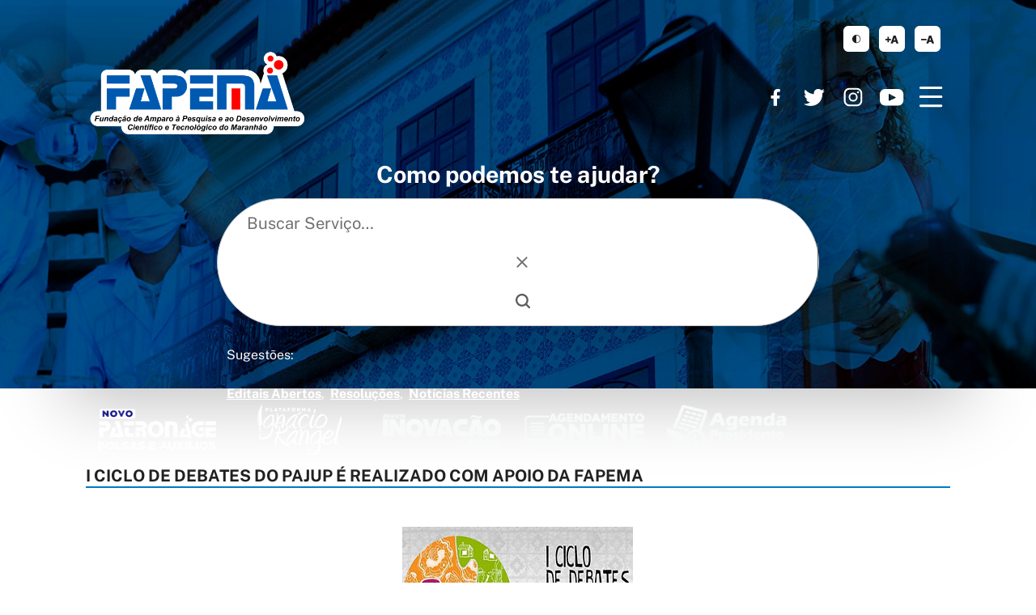

--- FILE ---
content_type: text/html; charset=UTF-8
request_url: https://www.fapema.br/i-ciclo-de-debates-do-pajup-e-realizado-com-apoio-da-fapema/
body_size: 57636
content:
<!doctype html>

<html class="no-jquery i-ciclo-de-debates-do-pajup-e-realizado-com-apoio-da-fapema news" lang="pt-BR">

<head>

    <meta charset="UTF-8">
    <meta name="viewport" content="width=device-width, initial-scale=1.0">
    <link rel="stylesheet" href="https://www.fapema.br/wp-content/themes/fapema/assets/css/css.css">
    <link rel="stylesheet" href="https://www.fapema.br/wp-content/themes/fapema/assets/css/shortcodes.css?ver=1.0.0">

    <meta name='robots' content='max-image-preview:large' />
<link rel='dns-prefetch' href='//www.fapema.br' />
<link rel='dns-prefetch' href='//www.googletagmanager.com' />
<link rel="alternate" type="application/rss+xml" title="Feed de comentários para Fapema &raquo; I Ciclo de Debates do PAJUP é realizado com apoio da Fapema" href="https://www.fapema.br/i-ciclo-de-debates-do-pajup-e-realizado-com-apoio-da-fapema/feed/" />
<style id='wp-emoji-styles-inline-css' type='text/css'>

	img.wp-smiley, img.emoji {
		display: inline !important;
		border: none !important;
		box-shadow: none !important;
		height: 1em !important;
		width: 1em !important;
		margin: 0 0.07em !important;
		vertical-align: -0.1em !important;
		background: none !important;
		padding: 0 !important;
	}
</style>
<link rel='stylesheet' id='wp-block-library-css' href='https://www.fapema.br/wp-includes/css/dist/block-library/style.min.css?ver=6.7-alpha-58938' type='text/css' media='all' />
<link rel='stylesheet' id='gutenberg-pdfjs-css' href='https://www.fapema.br/wp-content/plugins/pdfjs-viewer-shortcode/inc/../blocks/dist/style.css?ver=2.2.3' type='text/css' media='all' />
<style id='classic-theme-styles-inline-css' type='text/css'>
/*! This file is auto-generated */
.wp-block-button__link{color:#fff;background-color:#32373c;border-radius:9999px;box-shadow:none;text-decoration:none;padding:calc(.667em + 2px) calc(1.333em + 2px);font-size:1.125em}.wp-block-file__button{background:#32373c;color:#fff;text-decoration:none}
</style>
<style id='global-styles-inline-css' type='text/css'>
:root{--wp--preset--aspect-ratio--square: 1;--wp--preset--aspect-ratio--4-3: 4/3;--wp--preset--aspect-ratio--3-4: 3/4;--wp--preset--aspect-ratio--3-2: 3/2;--wp--preset--aspect-ratio--2-3: 2/3;--wp--preset--aspect-ratio--16-9: 16/9;--wp--preset--aspect-ratio--9-16: 9/16;--wp--preset--color--black: #000000;--wp--preset--color--cyan-bluish-gray: #abb8c3;--wp--preset--color--white: #ffffff;--wp--preset--color--pale-pink: #f78da7;--wp--preset--color--vivid-red: #cf2e2e;--wp--preset--color--luminous-vivid-orange: #ff6900;--wp--preset--color--luminous-vivid-amber: #fcb900;--wp--preset--color--light-green-cyan: #7bdcb5;--wp--preset--color--vivid-green-cyan: #00d084;--wp--preset--color--pale-cyan-blue: #8ed1fc;--wp--preset--color--vivid-cyan-blue: #0693e3;--wp--preset--color--vivid-purple: #9b51e0;--wp--preset--gradient--vivid-cyan-blue-to-vivid-purple: linear-gradient(135deg,rgba(6,147,227,1) 0%,rgb(155,81,224) 100%);--wp--preset--gradient--light-green-cyan-to-vivid-green-cyan: linear-gradient(135deg,rgb(122,220,180) 0%,rgb(0,208,130) 100%);--wp--preset--gradient--luminous-vivid-amber-to-luminous-vivid-orange: linear-gradient(135deg,rgba(252,185,0,1) 0%,rgba(255,105,0,1) 100%);--wp--preset--gradient--luminous-vivid-orange-to-vivid-red: linear-gradient(135deg,rgba(255,105,0,1) 0%,rgb(207,46,46) 100%);--wp--preset--gradient--very-light-gray-to-cyan-bluish-gray: linear-gradient(135deg,rgb(238,238,238) 0%,rgb(169,184,195) 100%);--wp--preset--gradient--cool-to-warm-spectrum: linear-gradient(135deg,rgb(74,234,220) 0%,rgb(151,120,209) 20%,rgb(207,42,186) 40%,rgb(238,44,130) 60%,rgb(251,105,98) 80%,rgb(254,248,76) 100%);--wp--preset--gradient--blush-light-purple: linear-gradient(135deg,rgb(255,206,236) 0%,rgb(152,150,240) 100%);--wp--preset--gradient--blush-bordeaux: linear-gradient(135deg,rgb(254,205,165) 0%,rgb(254,45,45) 50%,rgb(107,0,62) 100%);--wp--preset--gradient--luminous-dusk: linear-gradient(135deg,rgb(255,203,112) 0%,rgb(199,81,192) 50%,rgb(65,88,208) 100%);--wp--preset--gradient--pale-ocean: linear-gradient(135deg,rgb(255,245,203) 0%,rgb(182,227,212) 50%,rgb(51,167,181) 100%);--wp--preset--gradient--electric-grass: linear-gradient(135deg,rgb(202,248,128) 0%,rgb(113,206,126) 100%);--wp--preset--gradient--midnight: linear-gradient(135deg,rgb(2,3,129) 0%,rgb(40,116,252) 100%);--wp--preset--font-size--small: 13px;--wp--preset--font-size--medium: 20px;--wp--preset--font-size--large: 36px;--wp--preset--font-size--x-large: 42px;--wp--preset--spacing--20: 0.44rem;--wp--preset--spacing--30: 0.67rem;--wp--preset--spacing--40: 1rem;--wp--preset--spacing--50: 1.5rem;--wp--preset--spacing--60: 2.25rem;--wp--preset--spacing--70: 3.38rem;--wp--preset--spacing--80: 5.06rem;--wp--preset--shadow--natural: 6px 6px 9px rgba(0, 0, 0, 0.2);--wp--preset--shadow--deep: 12px 12px 50px rgba(0, 0, 0, 0.4);--wp--preset--shadow--sharp: 6px 6px 0px rgba(0, 0, 0, 0.2);--wp--preset--shadow--outlined: 6px 6px 0px -3px rgba(255, 255, 255, 1), 6px 6px rgba(0, 0, 0, 1);--wp--preset--shadow--crisp: 6px 6px 0px rgba(0, 0, 0, 1);}:where(.is-layout-flex){gap: 0.5em;}:where(.is-layout-grid){gap: 0.5em;}body .is-layout-flex{display: flex;}.is-layout-flex{flex-wrap: wrap;align-items: center;}.is-layout-flex > :is(*, div){margin: 0;}body .is-layout-grid{display: grid;}.is-layout-grid > :is(*, div){margin: 0;}:where(.wp-block-columns.is-layout-flex){gap: 2em;}:where(.wp-block-columns.is-layout-grid){gap: 2em;}:where(.wp-block-post-template.is-layout-flex){gap: 1.25em;}:where(.wp-block-post-template.is-layout-grid){gap: 1.25em;}.has-black-color{color: var(--wp--preset--color--black) !important;}.has-cyan-bluish-gray-color{color: var(--wp--preset--color--cyan-bluish-gray) !important;}.has-white-color{color: var(--wp--preset--color--white) !important;}.has-pale-pink-color{color: var(--wp--preset--color--pale-pink) !important;}.has-vivid-red-color{color: var(--wp--preset--color--vivid-red) !important;}.has-luminous-vivid-orange-color{color: var(--wp--preset--color--luminous-vivid-orange) !important;}.has-luminous-vivid-amber-color{color: var(--wp--preset--color--luminous-vivid-amber) !important;}.has-light-green-cyan-color{color: var(--wp--preset--color--light-green-cyan) !important;}.has-vivid-green-cyan-color{color: var(--wp--preset--color--vivid-green-cyan) !important;}.has-pale-cyan-blue-color{color: var(--wp--preset--color--pale-cyan-blue) !important;}.has-vivid-cyan-blue-color{color: var(--wp--preset--color--vivid-cyan-blue) !important;}.has-vivid-purple-color{color: var(--wp--preset--color--vivid-purple) !important;}.has-black-background-color{background-color: var(--wp--preset--color--black) !important;}.has-cyan-bluish-gray-background-color{background-color: var(--wp--preset--color--cyan-bluish-gray) !important;}.has-white-background-color{background-color: var(--wp--preset--color--white) !important;}.has-pale-pink-background-color{background-color: var(--wp--preset--color--pale-pink) !important;}.has-vivid-red-background-color{background-color: var(--wp--preset--color--vivid-red) !important;}.has-luminous-vivid-orange-background-color{background-color: var(--wp--preset--color--luminous-vivid-orange) !important;}.has-luminous-vivid-amber-background-color{background-color: var(--wp--preset--color--luminous-vivid-amber) !important;}.has-light-green-cyan-background-color{background-color: var(--wp--preset--color--light-green-cyan) !important;}.has-vivid-green-cyan-background-color{background-color: var(--wp--preset--color--vivid-green-cyan) !important;}.has-pale-cyan-blue-background-color{background-color: var(--wp--preset--color--pale-cyan-blue) !important;}.has-vivid-cyan-blue-background-color{background-color: var(--wp--preset--color--vivid-cyan-blue) !important;}.has-vivid-purple-background-color{background-color: var(--wp--preset--color--vivid-purple) !important;}.has-black-border-color{border-color: var(--wp--preset--color--black) !important;}.has-cyan-bluish-gray-border-color{border-color: var(--wp--preset--color--cyan-bluish-gray) !important;}.has-white-border-color{border-color: var(--wp--preset--color--white) !important;}.has-pale-pink-border-color{border-color: var(--wp--preset--color--pale-pink) !important;}.has-vivid-red-border-color{border-color: var(--wp--preset--color--vivid-red) !important;}.has-luminous-vivid-orange-border-color{border-color: var(--wp--preset--color--luminous-vivid-orange) !important;}.has-luminous-vivid-amber-border-color{border-color: var(--wp--preset--color--luminous-vivid-amber) !important;}.has-light-green-cyan-border-color{border-color: var(--wp--preset--color--light-green-cyan) !important;}.has-vivid-green-cyan-border-color{border-color: var(--wp--preset--color--vivid-green-cyan) !important;}.has-pale-cyan-blue-border-color{border-color: var(--wp--preset--color--pale-cyan-blue) !important;}.has-vivid-cyan-blue-border-color{border-color: var(--wp--preset--color--vivid-cyan-blue) !important;}.has-vivid-purple-border-color{border-color: var(--wp--preset--color--vivid-purple) !important;}.has-vivid-cyan-blue-to-vivid-purple-gradient-background{background: var(--wp--preset--gradient--vivid-cyan-blue-to-vivid-purple) !important;}.has-light-green-cyan-to-vivid-green-cyan-gradient-background{background: var(--wp--preset--gradient--light-green-cyan-to-vivid-green-cyan) !important;}.has-luminous-vivid-amber-to-luminous-vivid-orange-gradient-background{background: var(--wp--preset--gradient--luminous-vivid-amber-to-luminous-vivid-orange) !important;}.has-luminous-vivid-orange-to-vivid-red-gradient-background{background: var(--wp--preset--gradient--luminous-vivid-orange-to-vivid-red) !important;}.has-very-light-gray-to-cyan-bluish-gray-gradient-background{background: var(--wp--preset--gradient--very-light-gray-to-cyan-bluish-gray) !important;}.has-cool-to-warm-spectrum-gradient-background{background: var(--wp--preset--gradient--cool-to-warm-spectrum) !important;}.has-blush-light-purple-gradient-background{background: var(--wp--preset--gradient--blush-light-purple) !important;}.has-blush-bordeaux-gradient-background{background: var(--wp--preset--gradient--blush-bordeaux) !important;}.has-luminous-dusk-gradient-background{background: var(--wp--preset--gradient--luminous-dusk) !important;}.has-pale-ocean-gradient-background{background: var(--wp--preset--gradient--pale-ocean) !important;}.has-electric-grass-gradient-background{background: var(--wp--preset--gradient--electric-grass) !important;}.has-midnight-gradient-background{background: var(--wp--preset--gradient--midnight) !important;}.has-small-font-size{font-size: var(--wp--preset--font-size--small) !important;}.has-medium-font-size{font-size: var(--wp--preset--font-size--medium) !important;}.has-large-font-size{font-size: var(--wp--preset--font-size--large) !important;}.has-x-large-font-size{font-size: var(--wp--preset--font-size--x-large) !important;}
:where(.wp-block-post-template.is-layout-flex){gap: 1.25em;}:where(.wp-block-post-template.is-layout-grid){gap: 1.25em;}
:where(.wp-block-columns.is-layout-flex){gap: 2em;}:where(.wp-block-columns.is-layout-grid){gap: 2em;}
:root :where(.wp-block-pullquote){font-size: 1.5em;line-height: 1.6;}
</style>
<link rel='stylesheet' id='bookly-ladda.min.css-css' href='https://www.fapema.br/wp-content/plugins/bookly-responsive-appointment-booking-tool/frontend/resources/css/ladda.min.css?ver=23.8' type='text/css' media='all' />
<link rel='stylesheet' id='bookly-tailwindreset.css-css' href='https://www.fapema.br/wp-content/plugins/bookly-responsive-appointment-booking-tool/frontend/resources/css/tailwindreset.css?ver=23.8' type='text/css' media='all' />
<link rel='stylesheet' id='bookly-tailwind.css-css' href='https://www.fapema.br/wp-content/plugins/bookly-responsive-appointment-booking-tool/frontend/resources/css/tailwind.css?ver=23.8' type='text/css' media='all' />
<link rel='stylesheet' id='bookly-bootstrap-icons.min.css-css' href='https://www.fapema.br/wp-content/plugins/bookly-responsive-appointment-booking-tool/frontend/resources/css/bootstrap-icons.min.css?ver=23.8' type='text/css' media='all' />
<link rel='stylesheet' id='bookly-intlTelInput.css-css' href='https://www.fapema.br/wp-content/plugins/bookly-responsive-appointment-booking-tool/frontend/resources/css/intlTelInput.css?ver=23.8' type='text/css' media='all' />
<link rel='stylesheet' id='bookly-bookly-main.css-css' href='https://www.fapema.br/wp-content/plugins/bookly-responsive-appointment-booking-tool/frontend/resources/css/bookly-main.css?ver=23.8' type='text/css' media='all' />
<script type="text/javascript" src="https://www.fapema.br/wp-includes/js/jquery/jquery.min.js?ver=3.7.1" id="jquery-core-js"></script>
<script type="text/javascript" src="https://www.fapema.br/wp-includes/js/jquery/jquery-migrate.min.js?ver=3.4.1" id="jquery-migrate-js"></script>
<script type="text/javascript" src="https://www.fapema.br/wp-content/plugins/bookly-responsive-appointment-booking-tool/frontend/resources/js/spin.min.js?ver=23.8" id="bookly-spin.min.js-js"></script>
<script type="text/javascript" id="bookly-globals-js-extra">
/* <![CDATA[ */
var BooklyL10nGlobal = {"csrf_token":"1d7bc3a0b4","ajax_url_backend":"https:\/\/www.fapema.br\/wp-admin\/admin-ajax.php","ajax_url_frontend":"https:\/\/www.fapema.br\/wp-admin\/admin-ajax.php","mjsTimeFormat":"HH:mm","datePicker":{"format":"D [d][e] MMMM [d][e] YYYY","monthNames":["janeiro","fevereiro","mar\u00e7o","abril","maio","junho","julho","agosto","setembro","outubro","novembro","dezembro"],"daysOfWeek":["dom","seg","ter","qua","qui","sex","s\u00e1b"],"firstDay":0,"monthNamesShort":["jan","fev","mar","abr","maio","jun","jul","ago","set","out","nov","dez"],"dayNames":["domingo","segunda-feira","ter\u00e7a-feira","quarta-feira","quinta-feira","sexta-feira","s\u00e1bado"],"dayNamesShort":["dom","seg","ter","qua","qui","sex","s\u00e1b"],"meridiem":{"am":"am","pm":"pm","AM":"AM","PM":"PM"}},"dateRange":{"format":"D [d][e] MMMM [d][e] YYYY","applyLabel":"Aplicar","cancelLabel":"Cancelar","fromLabel":"De","toLabel":"At\u00e9","customRangeLabel":"Intervalo personalizado","tomorrow":"Amanh\u00e3","today":"Hoje","anyTime":"A qualquer momento","yesterday":"Ontem","last_7":"\u00daltimos 7 dias","last_30":"\u00daltimos 30 dias","next_7":"Next 7 days","next_30":"Next 30 days","thisMonth":"Neste m\u00eas","nextMonth":"Pr\u00f3ximo m\u00eas","lastMonth":"\u00daltimo m\u00eas","firstDay":0},"l10n":{"apply":"Aplicar","cancel":"Cancelar","areYouSure":"Tem a certeza?"},"addons":[],"cloud_products":[],"data":{}};
/* ]]> */
</script>
<script type="text/javascript" src="https://www.fapema.br/wp-content/plugins/bookly-responsive-appointment-booking-tool/frontend/resources/js/ladda.min.js?ver=23.8" id="bookly-ladda.min.js-js"></script>
<script type="text/javascript" src="https://www.fapema.br/wp-content/plugins/bookly-responsive-appointment-booking-tool/backend/resources/js/moment.min.js?ver=23.8" id="bookly-moment.min.js-js"></script>
<script type="text/javascript" src="https://www.fapema.br/wp-content/plugins/bookly-responsive-appointment-booking-tool/frontend/resources/js/hammer.min.js?ver=23.8" id="bookly-hammer.min.js-js"></script>
<script type="text/javascript" src="https://www.fapema.br/wp-content/plugins/bookly-responsive-appointment-booking-tool/frontend/resources/js/jquery.hammer.min.js?ver=23.8" id="bookly-jquery.hammer.min.js-js"></script>
<script type="text/javascript" src="https://www.fapema.br/wp-content/plugins/bookly-responsive-appointment-booking-tool/frontend/resources/js/qrcode.js?ver=23.8" id="bookly-qrcode.js-js"></script>
<script type="text/javascript" id="bookly-bookly.min.js-js-extra">
/* <![CDATA[ */
var BooklyL10n = {"ajaxurl":"https:\/\/www.fapema.br\/wp-admin\/admin-ajax.php","csrf_token":"1d7bc3a0b4","months":["janeiro","fevereiro","mar\u00e7o","abril","maio","junho","julho","agosto","setembro","outubro","novembro","dezembro"],"days":["domingo","segunda-feira","ter\u00e7a-feira","quarta-feira","quinta-feira","sexta-feira","s\u00e1bado"],"daysShort":["dom","seg","ter","qua","qui","sex","s\u00e1b"],"monthsShort":["jan","fev","mar","abr","maio","jun","jul","ago","set","out","nov","dez"],"show_more":"Mostrar mais","sessionHasExpired":"Your session has expired. Please press \"Ok\" to refresh the page"};
/* ]]> */
</script>
<script type="text/javascript" src="https://www.fapema.br/wp-content/plugins/bookly-responsive-appointment-booking-tool/frontend/resources/js/bookly.min.js?ver=23.8" id="bookly-bookly.min.js-js"></script>
<script type="text/javascript" src="https://www.fapema.br/wp-content/plugins/bookly-responsive-appointment-booking-tool/frontend/resources/js/intlTelInput.min.js?ver=23.8" id="bookly-intlTelInput.min.js-js"></script>

<!-- Google tag (gtag.js) snippet added by Site Kit -->

<!-- Google Analytics snippet added by Site Kit -->
<script type="text/javascript" src="https://www.googletagmanager.com/gtag/js?id=G-E9L5TD7BNP" id="google_gtagjs-js" async></script>
<script type="text/javascript" id="google_gtagjs-js-after">
/* <![CDATA[ */
window.dataLayer = window.dataLayer || [];function gtag(){dataLayer.push(arguments);}
gtag("set","linker",{"domains":["www.fapema.br"]});
gtag("js", new Date());
gtag("set", "developer_id.dZTNiMT", true);
gtag("config", "G-E9L5TD7BNP");
/* ]]> */
</script>

<!-- End Google tag (gtag.js) snippet added by Site Kit -->
<link rel="https://api.w.org/" href="https://www.fapema.br/wp-json/" /><link rel="alternate" title="JSON" type="application/json" href="https://www.fapema.br/wp-json/wp/v2/posts/6858" /><link rel="EditURI" type="application/rsd+xml" title="RSD" href="https://www.fapema.br/xmlrpc.php?rsd" />
<meta name="generator" content="WordPress 6.7-alpha-58938" />
<link rel="canonical" href="https://www.fapema.br/i-ciclo-de-debates-do-pajup-e-realizado-com-apoio-da-fapema/" />
<link rel='shortlink' href='https://www.fapema.br/?p=6858' />
<link rel="alternate" title="oEmbed (JSON)" type="application/json+oembed" href="https://www.fapema.br/wp-json/oembed/1.0/embed?url=https%3A%2F%2Fwww.fapema.br%2Fi-ciclo-de-debates-do-pajup-e-realizado-com-apoio-da-fapema%2F" />
<link rel="alternate" title="oEmbed (XML)" type="text/xml+oembed" href="https://www.fapema.br/wp-json/oembed/1.0/embed?url=https%3A%2F%2Fwww.fapema.br%2Fi-ciclo-de-debates-do-pajup-e-realizado-com-apoio-da-fapema%2F&#038;format=xml" />
<meta name="generator" content="Site Kit by Google 1.141.0" /><meta name="tec-api-version" content="v1"><meta name="tec-api-origin" content="https://www.fapema.br"><link rel="alternate" href="https://www.fapema.br/wp-json/tribe/events/v1/" /><link rel="icon" href="https://www.fapema.br/wp-content/uploads/2017/03/cropped-fapema_icon-32x32.png" sizes="32x32" />
<link rel="icon" href="https://www.fapema.br/wp-content/uploads/2017/03/cropped-fapema_icon-192x192.png" sizes="192x192" />
<link rel="apple-touch-icon" href="https://www.fapema.br/wp-content/uploads/2017/03/cropped-fapema_icon-180x180.png" />
<meta name="msapplication-TileImage" content="https://www.fapema.br/wp-content/uploads/2017/03/cropped-fapema_icon-270x270.png" />
		<style type="text/css" id="wp-custom-css">
			.pag_pres p{
	padding:15px;
}



.totalpoll-question-choices-item-selector-box {
	
	color: blue !important;
	font-size: 20px !important;
	
}
.totalpoll-question-choices-item-votes{
	display:none !important;
}

.totalpoll-button.totalpoll-buttons-results{
	display:none !important;
}		</style>
		
</head>

		<script>
		( function ( body ) {
			'use strict';
			body.className = body.className.replace( /\btribe-no-js\b/, 'tribe-js' );
		} )( document.body );
		</script>
		<script> /* <![CDATA[ */var tribe_l10n_datatables = {"aria":{"sort_ascending":": ative para ordenar a coluna ascendente","sort_descending":": ative para ordenar a coluna descendente"},"length_menu":"Mostre itens do _MENU_","empty_table":"Sem dados dispon\u00edveis na tabela","info":"Mostrando _START_ a _END_ de _TOTAL_ entradas","info_empty":"Mostrando 0 a 0 de 0 entradas","info_filtered":"(filtrado de _MAX_ entradas totais)","zero_records":"Nenhum registro foi encontrado","search":"Pesquisar:","all_selected_text":"Todos os itens dessa p\u00e1gina foram selecionados. ","select_all_link":"Selecionar todas as p\u00e1ginas","clear_selection":"Limpar sele\u00e7\u00e3o.","pagination":{"all":"Todos","next":"Pr\u00f3ximo","previous":"Anterior"},"select":{"rows":{"0":"","_":": %d linhas selecionadas","1":": 1 linha selecionada"}},"datepicker":{"dayNames":["domingo","segunda-feira","ter\u00e7a-feira","quarta-feira","quinta-feira","sexta-feira","s\u00e1bado"],"dayNamesShort":["dom","seg","ter","qua","qui","sex","s\u00e1b"],"dayNamesMin":["D","S","T","Q","Q","S","S"],"monthNames":["janeiro","fevereiro","mar\u00e7o","abril","maio","junho","julho","agosto","setembro","outubro","novembro","dezembro"],"monthNamesShort":["janeiro","fevereiro","mar\u00e7o","abril","maio","junho","julho","agosto","setembro","outubro","novembro","dezembro"],"monthNamesMin":["jan","fev","mar","abr","maio","jun","jul","ago","set","out","nov","dez"],"nextText":"Pr\u00f3ximo","prevText":"Anterior","currentText":"Hoje","closeText":"Feito","today":"Hoje","clear":"Limpar"}};/* ]]> */ </script>
<body>

    <nav id="access" class="skip-links">
        <ul class="skip-links screen-reader-text">
            <li class="to-content"><a href="#main">conteúdo</a></li>
            <li class="to-menu"><a href="#footer-menu">menu</a></li>
        </ul>
    </nav>

    <input type="checkbox" hidden="hidden" id="menu-controller">

    <div class="simplified-header" aria-hidden="true">
        <div class="simplified-header__container">
            <div role="banner" class="site-info">
                <a href="/" class="main-header__logo">
                    <img src="https://www.fapema.br/wp-content/uploads/2023/08/FAPEMA-LOGO-BORDA-BRANCA-1024x421.png" alt="Logo" width="261" height="123">
                </a>
            </div>

            <label for="menu-controller" aria-label="Menu" aria-haspopup="menu" onclick="document.documentElement.classList.toggle('opened-menu');" class="header-nav__toggle header-nav__hamburguer">
                <svg width="29" height="26" viewBox="0 0 29 26" fill-rule="evenodd" clip-rule="evenodd" stroke-linecap="round">
                    <path d="M1.5 1.5h25.262" stroke-width="3" class="menu-controller__line menu-controller__line--1">
                    </path>
                    <path d="M1.5 12.621h25.262" stroke-width="3" class="menu-controller__line menu-controller__line--2"></path>
                    <path d="M1.5 12.621h25.262" stroke-width="3" class="menu-controller__line menu-controller__line--2"></path>
                    <path d="M1.5 23.742h25.262" stroke-width="3" class="menu-controller__line menu-controller__line--3"></path>
                </svg>
            </label>

            <ul class="social-networks social-networks--simplified-header">

                <li class="social-networks__item">
    <a href="https://www.facebook.com/fapema/" target="_blank" class="u-url social-networks__link">
        https://www.facebook.com/fapema/
    </a>
</li>

<li class="social-networks__item">
    <a href="https://twitter.com/fapema_maranhao" target="_blank" class="u-url social-networks__link">
        https://twitter.com/fapema_maranhao
    </a>
</li>

<li class="social-networks__item">
    <a href="https://www.instagram.com/fapema_oficial/" target="_blank" class="u-url social-networks__link">
        https://www.instagram.com/fapema_oficial/
    </a>
</li>

<li class="social-networks__item">
    <a href="https://www.youtube.com/@FAPEMAOFICIAL" target="_blank" class="u-url social-networks__link">
        https://www.youtube.com/@FAPEMAOFICIAL
    </a>
</li>

            </ul>

        </div><!-- .simplified-header__container -->
    </div><!-- .simplified-header -->

    <div class="main-header-and-search-form">
        <div class="main-header-and-search-form__container">
            <div class="a11y-i18n-bar a11y-i18n-bar--header">
                <ul class="a11y-i18n-bar__list a11y-i18n-bar__list--a11y">
                    <li class="a11y-i18n-bar__item">
                        <button type="button" value="dark" data-js="themeSwitcher" class="a11y-i18n-bar__button a11y-i18n-bar__button--theme">
                            tema claro/escuro
                        </button>
                    </li>
                    <li class="a11y-i18n-bar__item">
                        <button type="button" value="1" data-js="fontResizer" class="a11y-i18n-bar__button a11y-i18n-bar__button--increase-font">
                            aumentar corpo de texto
                        </button>
                    </li>
                    <li class="a11y-i18n-bar__item">
                        <button type="button" value="-1" data-js="fontResizer" class="a11y-i18n-bar__button a11y-i18n-bar__button--decrease-font">
                            diminuir corpo de texto
                        </button>
                    </li>
                </ul>

                <!-- <ul class="a11y-i18n-bar__list a11y-i18n-bar__list--i18n">
    <li class="a11y-i18n-bar__item">
        <button type="button" onclick="doGTranslate('pt|en');" title="English" class="a11y-i18n-bar__button a11y-i18n-bar__button--translate" translate="no" data-js="ee:cookies_functionality">
            <abbr title="English" lang="en">EN</abbr>
        </button>
    </li>
    <li class="a11y-i18n-bar__item">
        <button type="button" onclick="doGTranslate('pt|fr');" title="French" class="a11y-i18n-bar__button a11y-i18n-bar__button--translate" translate="no" data-js="ee:cookies_functionality">
            <abbr title="Français" lang="fr">FR</abbr>
        </button>
    </li>
    <li class="a11y-i18n-bar__item">
        <button type="button" onclick="doGTranslate('pt|pt');" title="Portuguese" class="a11y-i18n-bar__button a11y-i18n-bar__button--translate" translate="no" data-js="ee:cookies_functionality">
            <abbr title="Português" lang="pt">PT</abbr>
        </button>
    </li>
    <li class="a11y-i18n-bar__item">
        <button type="button" onclick="doGTranslate('pt|es');" title="Spanish" class="a11y-i18n-bar__button a11y-i18n-bar__button--translate" translate="no" data-js="ee:cookies_functionality">
            <abbr title="Español" lang="es">ES</abbr>
        </button>
    </li>
</ul> -->
            </div>

            <div class="main-header">

                <label for="menu-controller" aria-label="Menu" aria-haspopup="menu" aria-controls="main-nav" class="header-nav__toggle header-nav__hamburguer" onclick="document.documentElement.classList.toggle('opened-menu');">
                    <svg width="29" height="26" viewBox="0 0 29 26" fill-rule="evenodd" clip-rule="evenodd" stroke-linecap="round">
                        <path d="M1.5 1.5h25.262" stroke-width="3" class="menu-controller__line menu-controller__line--1"></path>
                        <path d="M1.5 12.621h25.262" stroke-width="3" class="menu-controller__line menu-controller__line--2"></path>
                        <path d="M1.5 12.621h25.262" stroke-width="3" class="menu-controller__line menu-controller__line--2"></path>
                        <path d="M1.5 23.742h25.262" stroke-width="3" class="menu-controller__line menu-controller__line--3"></path>
                    </svg>
                </label>

                <nav class="main-nav" id="main-nav">
                    <label for="menu-controller" aria-label="Menu" aria-haspopup="menu" aria-controls="main-nav" class="header-nav__toggle header-nav__hamburguer header-nav__hamburguer--whitin" onclick="document.documentElement.classList.toggle('opened-menu');">
                        <svg width="29" height="26" viewBox="0 0 29 26" fill-rule="evenodd" clip-rule="evenodd" stroke-linecap="round">
                            <path d="M1.5 1.5h25.262" stroke-width="3" class="menu-controller__line menu-controller__line--1"></path>
                            <path d="M1.5 12.621h25.262" stroke-width="3" class="menu-controller__line menu-controller__line--2"></path>
                            <path d="M1.5 12.621h25.262" stroke-width="3" class="menu-controller__line menu-controller__line--2"></path>
                            <path d="M1.5 23.742h25.262" stroke-width="3" class="menu-controller__line menu-controller__line--3"></path>
                        </svg>
                    </label>
                    <div class="main-nav__social" aria-hidden="true">

                        <ul class="social-networks ">

                            <li class="social-networks__item">
    <a href="https://www.facebook.com/fapema/" target="_blank" class="u-url social-networks__link">
        https://www.facebook.com/fapema/
    </a>
</li>

<li class="social-networks__item">
    <a href="https://twitter.com/fapema_maranhao" target="_blank" class="u-url social-networks__link">
        https://twitter.com/fapema_maranhao
    </a>
</li>

<li class="social-networks__item">
    <a href="https://www.instagram.com/fapema_oficial/" target="_blank" class="u-url social-networks__link">
        https://www.instagram.com/fapema_oficial/
    </a>
</li>

<li class="social-networks__item">
    <a href="https://www.youtube.com/@FAPEMAOFICIAL" target="_blank" class="u-url social-networks__link">
        https://www.youtube.com/@FAPEMAOFICIAL
    </a>
</li>

                        </ul>
                    </div>

                    <!-- <div class="main-nav__list-wrapper"><ul id="nav_cat_archive" class="main-nav__list main-nav__list--menu-hamburguer"><li><a href="https://www.fapema.br/institucional/" class="nav__menu-item-link">Institucional</a><ul><li><a href="https://www.fapema.br/institucional/" class="nav__menu-item-link">Instituição (Valores e Deveres)</a></li><li><a href="https://www.fapema.br/gestao/" class="nav__menu-item-link">Gestão</a></li><li><a href="https://www.fapema.br/?page_id=21705" class="nav__menu-item-link">Galeria de Presidentes</a></li><li><a href="https://www.fapema.br/diretoria/" class="nav__menu-item-link">Diretoria</a></li><li><a href="https://www.fapema.br/legislacao/" class="nav__menu-item-link">Legislação (Estatuto e Regimento)</a></li><li><a href="https://www.fapema.br/identidade-visual/" class="nav__menu-item-link">Identidade Visual</a></li></ul></li><li><a href="#" class="nav__menu-item-link">Fomento</a><ul><li><a href="https://www.fapema.br/mais-inovacao/" class="nav__menu-item-link">Mais Inovação</a></li><li><a href="https://www.fapema.br/mais-qualificacao/" class="nav__menu-item-link">Mais Qualificação</a></li><li><a href="https://www.fapema.br/mais-ciencia/" class="nav__menu-item-link">Mais Ciência</a></li><li><a href="https://www.fapema.br/popularizacao-da-ciencia/" class="nav__menu-item-link">Popularização da Ciência</a></li><li><a href="https://www.fapema.br/modalidades-de-bolsa/" class="nav__menu-item-link">Modalidades e Valores de Bolsa</a></li><li><a href="https://www.fapema.br/index.php/editais/" class="nav__menu-item-link">Editais</a></li><li><a href="https://www.fapema.br/category/portarias/" class="nav__menu-item-link">Portarias</a></li><li><a href="https://www.fapema.br/category/resolucoes/" class="nav__menu-item-link">Resoluções</a></li><li><a href="https://www.fapema.br/category/resolucoes-2/" class="nav__menu-item-link">Resoluções REVOGADAS</a></li><li><a href="#" class="nav__menu-item-link">Sistemas</a><ul><li><a href="https://patronage.fapema.br/" class="nav__menu-item-link">Patronage</a></li><li><a href="http://www3.fapema.br/eventos/" class="nav__menu-item-link">Eventos</a></li><li><a href="https://patronage.fapema.br/autenticidade_doc.php" class="nav__menu-item-link">Autenticar Documento</a></li></ul></li></ul></li><li><a href="https://www.fapema.br/" class="nav__menu-item-link">Orientações</a><ul><li><a href="https://www.fapema.br/area-de-conhecimento/" class="nav__menu-item-link">Áreas de Conhecimento</a></li><li><a href="https://www.fapema.br/execucao-e-prestacao-de-contas/" class="nav__menu-item-link">Execução e Prestação de Contas</a></li><li><a href="https://www.fapema.br/modelos-e-documentos/" class="nav__menu-item-link">Modelos e Documentos</a></li><li><a href="https://www.fapema.br/quadro-de-diarias/" class="nav__menu-item-link">Quadro de Diárias</a></li><li><a href="https://www.fapema.br/video-tutorial/" class="nav__menu-item-link">Vídeos Tutoriais</a></li></ul></li><li><a href="https://www.fapema.br/noticias/" class="nav__menu-item-link">Comunicação</a><ul><li><a href="https://www.fapema.br/noticias/" class="nav__menu-item-link">Notícias</a></li><li><a href="https://www.fapema.br/category/galeria/" class="nav__menu-item-link">Galeria de Fotos</a></li><li><a href="https://www.fapema.br/nucleo-de-difusao-cientifica/" class="nav__menu-item-link">Núcleo de Difusão Científica</a></li><li><a href="https://www.fapema.br/index.php/fapema-responde/" class="nav__menu-item-link">Fapema Responde</a></li></ul></li><li><a href="#" class="nav__menu-item-link">Transparência</a><ul><li><a href="https://www.fapema.br/category/votacao/" class="nav__menu-item-link">Prêmio - Resultados POPVIDEO</a></li><li><a href="https://www.fapema.br/category/plano-de-trabalho/" class="nav__menu-item-link">Plano de Trabalho</a></li><li><a href="https://www.fapema.br/category/planejamento-estrategico" class="nav__menu-item-link">Planejamento Estratégico</a></li><li><a href="https://www.fapema.br/category/relatorios-de-gestao/" class="nav__menu-item-link">Relatórios de Gestão</a></li><li><a href="https://www.fapema.br/category/convenios/" class="nav__menu-item-link">Convênios</a></li><li><a href="https://www.fapema.br/category/acordos/" class="nav__menu-item-link">Acordos</a></li><li><a href="https://www.fapema.br/diretrizes-da-chamada-publica-de-cooperacao-internacional/" class="nav__menu-item-link">Diretrizes</a></li><li><a href="https://www.fapema.br/category/relacao-de-consultores/" class="nav__menu-item-link">Relação de Consultores</a></li><li><a href="https://www.fapema.br/category/licitacoes/" class="nav__menu-item-link">Licitações</a><ul><li><a href="https://www.fapema.br/category/licitacoes/em-aberto/" class="nav__menu-item-link">Em Aberto</a></li><li><a href="https://www.fapema.br/category/licitacoes/licitacoes-encerrados/" class="nav__menu-item-link">Encerrados</a></li><li><a href="https://www.fapema.br/category/licitacoes/licitacoes-resultados/" class="nav__menu-item-link">Resultados</a></li></ul></li></ul></li><li><a href="https://www.fapema.br/fale-conosco/" class="nav__menu-item-link">Fale Conosco</a></li></ul></div> -->

<div class="main-nav__list-wrapper">

    <ul id="nav_cat_archive" class="main-nav__list main-nav__list--menu-hamburguer">
        <li>
            <a href="/institucional" class="nav__menu-item-link">
                Institucional
            </a>

            <ul>
                <li>
                    <a href="/gestao" class="nav__menu-link">
                        Gestão
                    </a>
                </li>
                <li>
                    <a href="/galeria-de-presidente" class="nav__menu-link">
                        Presidentes
                    </a>
                </li>
                <li>
                    <a href="/diretoria" class="nav__menu-link">
                        Diretoria
                    </a>
                </li>
                <li>
                    <a href="/legislacao" class="nav__menu-link">
                        Legislação
                    </a>
                </li>
                <li>
                    <a href="/identidade-visual" class="nav__menu-link">
                        Identidade Visual
                    </a>
                </li>
            </ul>
        </li>
        <li>
            <a href="#" class="nav__menu-item-link">
                Fomento
            </a>

            <ul>
                <li>
                    <a href="/mais-inovacao" class="nav__menu-link">
                        Mais Inovação
                    </a>
                </li>
            </ul>
            <ul>
                <li>
                    <a href="/mais-qualificacao" class="nav__menu-link">
                        Mais Qualificação
                    </a>
                </li>
            </ul>
            <ul>
                <li>
                    <a href="/mais-ciencia/" class="nav__menu-link">
                        Mais Ciência
                    </a>
                </li>
            </ul>
            <ul>
                <li>
                    <a href="/popularizacao-da-ciencia/" class="nav__menu-link">
                        Popularização da Ciência
                    </a>
                </li>
            </ul>
            <ul>
                <li>
                    <a href="/fluxo-continuo/" class="nav__menu-link">
                        Fluxo Contínuo
                    </a>
                </li>
            </ul>
            <ul>
                <li>
                    <a href="/editais" class="nav__menu-link">
                        Editais
                    </a>
                    <ul>
                        <li>
                            <a href="/category/editais/editais-em-aberto/" class="nav__menu-link">
                                Abertos
                            </a>
                        </li>
                        <li>
                            <a href="/category/editais/editais-em-julgamento/" class="nav__menu-link">
                                Em Julgamento
                            </a>
                        </li>
                        <li>
                            <a href="/category/editais/editais-encerrados/" class="nav__menu-link">
                                Encerrados
                            </a>
                        </li>
                    </ul>
                </li>
            </ul>
            <ul>
                <li>
                    <a href="/portarias" class="nav__menu-link">
                        Portarias
                    </a>
                </li>
            </ul>
            <ul>
                <li>
                    <a href="/category/resolucoes/" class="nav__menu-link">
                        Resoluções
                    </a>
                </li>
            </ul>
            <ul>
                <li>
                    <a href="/category/resolucoes-2/" class="nav__menu-link">
                        Resoluções Revogadas
                    </a>
                </li>
            </ul>
        </li>
        <li>
            <a href="#" class="nav__menu-item-link">
                Orientações
            </a>

            <ul>
                <li>
                    <a href="/execucao-e-prestacao-de-contas/" class="nav__menu-link">
                        Execução Prestacao de Contas
                    </a>
                </li>
                <li>
                    <a href="/modelos-e-documentos/" class="nav__menu-link">
                        Modelos e Documentos
                    </a>
                </li>
                <li>
                    <a href="/quadro-de-diarias/" class="nav__menu-link">
                        Quadro de Diárias
                    </a>
                </li>
                <li>
                    <a href="/video-tutorial" class="nav__menu-link">
                        Video Tutorial
                    </a>
                </li>
            </ul>
        </li>
        <li>
            <a href="#" class="nav__menu-item-link">
                Transparência
            </a>

            <ul>
                <li>
                    <a href="/politica-de-protecao-de-dados-pessoais-da-fapema/" class="nav__menu-link">
                        Política de Proteção de Dados Pessoais
                    </a>
                </li>
                <li>
                    <a href="/category/votacao/" class="nav__menu-link">
                        Popvideo
                    </a>
                </li>
                <li>
                    <a href="/category/plano-de-trabalho/" class="nav__menu-link">
                        Plano de Trabalho
                    </a>
                </li>
                <li>
                    <a href="/category/planejamento-estrategico/" class="nav__menu-link">
                        Planejamento Estratégico
                    </a>
                </li>
                <li>
                    <a href="/category/relatorios-de-gestao/" class="nav__menu-link">
                        Relatório de Gestão
                    </a>
                </li>
                <li>
                    <a href="/category/convenios/" class="nav__menu-link">
                        Convênio
                    </a>
                </li>
                <li>
                    <a href="/category/acordos/" class="nav__menu-link">
                        Acordos
                    </a>
                </li>
                <li>
                    <a href="/category/relacao-de-consultores/" class="nav__menu-link">
                        Relação de Consultores
                    </a>
                </li>
                <li>
                    <a href="/category/licitacoes/" class="nav__menu-link">
                        Licitações
                    </a>
                    <ul>
                        <li>
                            <a href="/category/licitacoes/em-aberto/" class="nav__menu-link">
                                Abertos
                            </a>
                        </li>
                        <li>
                            <a href="/category/licitacoes/licitacoes-encerrados/" class="nav__menu-link">
                                Encerrados
                            </a>
                        </li>
                        <li>
                            <a href="/category/licitacoes/licitacoes-resultados/" class="nav__menu-link">
                                Resultados
                            </a>
                        </li>
                    </ul>
                </li>
            </ul>
        </li>
    </ul>

</div>
                    <div class="main-nav__i18n a11y-i18n-bar" aria-hidden="true">

                        <!-- <ul class="a11y-i18n-bar__list a11y-i18n-bar__list--i18n">
    <li class="a11y-i18n-bar__item">
        <button type="button" onclick="doGTranslate('pt|en');" title="English" class="a11y-i18n-bar__button a11y-i18n-bar__button--translate" translate="no" data-js="ee:cookies_functionality">
            <abbr title="English" lang="en">EN</abbr>
        </button>
    </li>
    <li class="a11y-i18n-bar__item">
        <button type="button" onclick="doGTranslate('pt|fr');" title="French" class="a11y-i18n-bar__button a11y-i18n-bar__button--translate" translate="no" data-js="ee:cookies_functionality">
            <abbr title="Français" lang="fr">FR</abbr>
        </button>
    </li>
    <li class="a11y-i18n-bar__item">
        <button type="button" onclick="doGTranslate('pt|pt');" title="Portuguese" class="a11y-i18n-bar__button a11y-i18n-bar__button--translate" translate="no" data-js="ee:cookies_functionality">
            <abbr title="Português" lang="pt">PT</abbr>
        </button>
    </li>
    <li class="a11y-i18n-bar__item">
        <button type="button" onclick="doGTranslate('pt|es');" title="Spanish" class="a11y-i18n-bar__button a11y-i18n-bar__button--translate" translate="no" data-js="ee:cookies_functionality">
            <abbr title="Español" lang="es">ES</abbr>
        </button>
    </li>
</ul> -->
                    </div>
                </nav>

                <ul class="social-networks social-networks--header">

                    <li class="social-networks__item">
    <a href="https://www.facebook.com/fapema/" target="_blank" class="u-url social-networks__link">
        https://www.facebook.com/fapema/
    </a>
</li>

<li class="social-networks__item">
    <a href="https://twitter.com/fapema_maranhao" target="_blank" class="u-url social-networks__link">
        https://twitter.com/fapema_maranhao
    </a>
</li>

<li class="social-networks__item">
    <a href="https://www.instagram.com/fapema_oficial/" target="_blank" class="u-url social-networks__link">
        https://www.instagram.com/fapema_oficial/
    </a>
</li>

<li class="social-networks__item">
    <a href="https://www.youtube.com/@FAPEMAOFICIAL" target="_blank" class="u-url social-networks__link">
        https://www.youtube.com/@FAPEMAOFICIAL
    </a>
</li>

                </ul>

                <div role="banner" class="site-info site-info--header">
                    <a href="/" class="main-header__logo">

                        <img src="https://www.fapema.br/wp-content/uploads/2023/08/FAPEMA-LOGO-BORDA-BRANCA-1024x421.png" alt="Logo" width="261" height="123">

                    </a>
                </div>
            </div><!-- .main-header -->

            <form action="https://www.fapema.br/" name="search-form--header" method="GET" class="search-form search-form--header">
                <fieldset class="search-form__fieldset">

                    <legend class="search-form__legend">Como podemos te ajudar?</legend>

                    <p class="search-form__field-wrapper search-form__field-wrapper--text">
                        <input type="text" id="keywords" placeholder="Buscar Serviço…"
                            autocomplete="on" name="s" aria-label="Keywords"
                            class="search-form__field search-form__field--text" minlength="3" value="">
                    </p>
                    <button type="reset" aria-label="reset" class="search-form__field search-form__field--reset">
                        <img src="https://www.fapema.br/wp-content/themes/fapema/assets/images/x.svg" width="14" height="14">
                    </button>
                    <p class="search-form__field-wrapper search-form__field-wrapper--audio">
                        <button type="button" data-js="audio-recorder" aria-label="audio" class="search-form__field search-form__field--audio">
                            <img src="https://www.fapema.br/wp-content/themes/fapema/assets/images/microphone.svg" width="15" height="25">
                        </button>
                    </p>
                    <button type="submit" aria-label="search" class="search-form__field search-form__field--submit">
                        <img src="https://www.fapema.br/wp-content/themes/fapema/assets/images/magnifying-glass.svg" width="18" height="18">
                    </button>
                </fieldset>
            </form>

            <fieldset class="search-form search-form--header search-form__suggestions">

                                
                <p class="search-form__suggestions-title">
                    Sugestões:
                </p>
                <ul class="search-form__suggestions-list">

                    <li class="search-form__suggestions-item">
                        <a href="/category/editais/editais-em-aberto/" title="procurar por 'Editais Abertos'" class="search-form__suggestions-button">
                            Editais Abertos
                        </a>
                    </li>

                    <li class="search-form__suggestions-item">
                        <a href="/category/resolucoes/" title="procurar por 'Resoluções'" class="search-form__suggestions-button">
                            Resoluções
                        </a>
                    </li>

                    <li class="search-form__suggestions-item">
                        <a href="/category/noticias/" title="procurar por 'Notícias Recentes'" class="search-form__suggestions-button">
                            Notícias Recentes
                        </a>
                    </li>

                </ul>
            </fieldset>

            <fieldset class="menu-sistem">
                <ul>
                    <li>
                        <a href="https://patronage.fapema.br/" target="_blank" title="Patronage" rel="noopener noreferrer">
                            <img src="https://www.fapema.br/wp-content/uploads/2025/01/patronage_2025.png" alt="Logo Patronage">
                        </a>
                    </li>
                    <li>
                        <a href="https://ignaciorangel.fapema.br" target="_blank" title="Plataforma Ignácio Rangel" rel="noopener noreferrer">
                            <img src="https://www.fapema.br/wp-content/uploads/2025/10/logo-IgRgl-site.png" alt="Logo Plataforma Ignácio Rangel">
                        </a>
                    </li>
                    <li>
                        <a href="https://revista.fapema.br" target="_blank" title="Revista" rel="noopener noreferrer">
                            <img src="https://www.fapema.br/wp-content/uploads/2024/10/revista_inovacao_LOGO.png" alt="Logo Revista">
                        </a>
                    </li>
                    <li>
                        <a href="/agendamento-online/" title="Editais Fapema" rel="noopener noreferrer">
                            <img src="https://www.fapema.br/wp-content/uploads/2024/10/agendamento_online_LOGO.png" alt="Logo Patronage">
                        </a>
                    </li>
                    <li>
                        <a href="/events" title="Agenda do Presidente" rel="noopener noreferrer">
                            <img src="https://www.fapema.br/wp-content/uploads/2024/10/agenda_presidente_LOGO.png" alt="Agenda">
                        </a>
                    </li>
                </ul>
            </fieldset>

        </div><!-- .main-header-and-search-form__container -->

        <nav class="header-nav">

        </nav>

    </div><!-- .main-header-and-search-form -->

        <article role="main" id="main" class="h-entry h-entry--news">

            <header class="h-entry__header">
                <h1 class="h-entry__p-name">I Ciclo de Debates do PAJUP é realizado com apoio da Fapema</h1>            </header>

                            <figure class="hero">
                    <img width="285" height="235" src="https://www.fapema.br/wp-content/uploads/2016/02/00pajup.jpg" class="attachment-post-thumbnail size-post-thumbnail wp-post-image" alt="00pajup" decoding="async" fetchpriority="high" />                </figure>
            
            <section class="h-entry__e-content e-content">

                <div class="search-result-meta">
                    <span class="search-result-author">Por Ivanildo Santos</span>
                    <span class="search-result-date">19 de fevereiro de 2016</span>
                </div> 

                <p style="text-align: justify;"><img decoding="async" class=" alignleft size-full wp-image-6857" style="margin: 3px; float: left;" src="https://www.fapema.br/wp-content/uploads/2016/02/00pajup.jpg" alt="00pajup" width="285" height="235" />Com apoio da Fundação de Amparo a Pesquisa Científica e Desenvolvimento Tecnológico do Maranhão – Fapema, o Programa de Assessoria Jurídica Universitária Popular – PAJUP realiza entre os dias 25 e 27 de fevereiro, o I Ciclo de Debates do Programa de Assessoria Jurídica Universitária Popular.</p>
<p style="text-align: justify;">Com o tema “Direito Crítico e Práticas Jurídicas Emancipatórias”, busca debater no âmbito acadêmico, profissional e social aspectos do pensamento jurídico crítico e da atuação crítico-emancipatória, geralmente desconsideradas na formação do jurista.</p>
<p style="text-align: justify;">O encontro será realizado no Teatro Maria Isabel Rodrigues, na Unidade de Ensino Superior Dom Bosco (UNDB) e será aberto para representantes da sociedade civil organizada, advogados populares e assessorias jurídicas universitárias populares.</p>

            </section>

        </article>


<div class="main-footer__wrapper">
    <footer class="main-footer">
        <nav class="main-footer__menu-wrapper">

            <ul id="nav_cat_archive" class="main-footer__menu-list">
                <li>
                    <a href="/agendamento-online/" role="menuitem" class="main-footer__menu-item-link main-footer__menu-item-link--with-icon">
                        <img src="https://www.fapema.br/wp-content/themes/fapema/assets/images/globe.svg" aria-hidden="true" alt=""
                            class="main-footer__menu-item-icon">
                        Agendamento online
                    </a>
                </li>

                <li>
                    <a href="https://www-periodicos-capes-gov-br.ezl.periodicos.capes.gov.br/" target="_blank" role="menuitem" class="main-footer__menu-item-link main-footer__menu-item-link--with-icon">
                        <img src="https://www.fapema.br/wp-content/themes/fapema/assets/images/corporate_fare_black_24dp.svg" aria-hidden="true" alt=""
                            class="main-footer__menu-item-icon">
                        Periódicos
                    </a>
                </li>

                <li>
                    <a href="https://lattes.cnpq.br/" target="_blank" role="menuitem" class="main-footer__menu-item-link main-footer__menu-item-link--with-icon">
                        <img src="https://www.fapema.br/wp-content/themes/fapema//assets/images/list_black_24dp.svg" aria-hidden="true" alt=""
                            class="main-footer__menu-item-icon">
                        Lattes
                    </a>
                </li>

                <li>
                    <a href="/fale-conosco/" role="menuitem" class="main-footer__menu-item-link main-footer__menu-item-link--with-icon">
                        <img src="https://www.fapema.br/wp-content/themes/fapema/assets/images/keyboard_return_black_24dp.svg" aria-hidden="true" alt=""
                            class="main-footer__menu-item-icon">
                        Fale conosco
                    </a>
                </li>
            </ul>
        </nav>

        <div class="colophon">
            <div class="site-info site-info--footer">
                <a href="/" class="main-footer__logo">

                    <img src="https://www.fapema.br/wp-content/uploads/2023/08/FAPEMA-LOGO-BORDA-BRANCA-1024x421.png" alt="Logo" width="261" height="123">

                </a>
            </div>

            <div class="h-card">
                <div class="p-adr">
                    Rua Perdizes, n° 05, Qd 37
<br>
Jardim Renascença – São Luís / MA
<br>
CEP: 65075-340
<br>
Fone: 2109-1400                </div>
            </div>

            <ul class="social-networks social-networks--footer">

                <li class="social-networks__item">
    <a href="https://www.facebook.com/fapema/" target="_blank" class="u-url social-networks__link">
        https://www.facebook.com/fapema/
    </a>
</li>

<li class="social-networks__item">
    <a href="https://twitter.com/fapema_maranhao" target="_blank" class="u-url social-networks__link">
        https://twitter.com/fapema_maranhao
    </a>
</li>

<li class="social-networks__item">
    <a href="https://www.instagram.com/fapema_oficial/" target="_blank" class="u-url social-networks__link">
        https://www.instagram.com/fapema_oficial/
    </a>
</li>

<li class="social-networks__item">
    <a href="https://www.youtube.com/@FAPEMAOFICIAL" target="_blank" class="u-url social-networks__link">
        https://www.youtube.com/@FAPEMAOFICIAL
    </a>
</li>

            </ul>
        </div>
    </footer>
</div>

<script src="https://www.fapema.br/wp-content/themes/fapema/assets/js/jquery-3.4.1.min.js" crossorigin="anonymous"></script>
<script src="https://www.fapema.br/wp-content/themes/fapema/assets/js/js.js"></script>
<script src="https://www.fapema.br/wp-content/themes/fapema/assets/js/theme-scripts.js"></script>


<!-- <div class="gtranslate_wrapper hiddenFields"></div>
<script>window.gtranslateSettings = {"default_language":"pt","languages":["en","fr","pt","es"],"wrapper_selector":".gtranslate_wrapper"}</script>
<script src="https://cdn.gtranslate.net/widgets/latest/lc.js" defer></script> -->

<script>
    $(document).ready(function() {

        function getCurrentDayFormatted() {
            const days = ['dom', 'seg', 'ter', 'qua', 'qui', 'sex', 'sab'];
            const months = ['jan', 'fev', 'mar', 'abr', 'mai', 'jun', 'jul', 'ago', 'set', 'out', 'nov', 'dez'];
            const now = new Date();
            const dayName = days[now.getDay()];
            const monthName = months[now.getMonth()];
            const dayOfMonth = now.getDate();

            return `${dayName}, ${monthName} ${dayOfMonth}`;
        }

        const currentDayFormatted = getCurrentDayFormatted();

        function hideCurrentDayColumn() {
            $('.bookly-time-screen').each(function() {

                $(this).find('.bookly-js-first-child').each(function(index) {
                    const dayHeader = $(this).text().trim();

                    if (dayHeader === currentDayFormatted) {
                        $(this).closest('.bookly-js-first-column').attr('style', 'display: none !important;');
                    }
                });
            });
        }

        const observer = new MutationObserver(function(mutationsList) {
            for (const mutation of mutationsList) {
                if (mutation.type === 'childList') {
                    hideCurrentDayColumn();
                }
            }
        });

        observer.observe(document.body, {
            childList: true,
            subtree: true
        });

        hideCurrentDayColumn();
    });
</script>

</body>

</html>